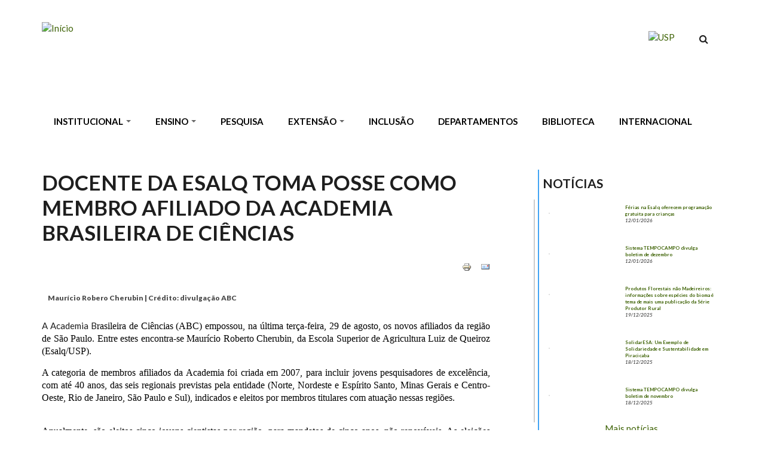

--- FILE ---
content_type: text/html; charset=utf-8
request_url: https://www.esalq.usp.br/banco-de-noticias/docente-da-esalq-toma-posse-como-membro-afiliado-da-academia-brasileira-de
body_size: 61698
content:
<!DOCTYPE html PUBLIC "-//W3C//DTD XHTML+RDFa 1.0//EN"
  "http://www.w3.org/MarkUp/DTD/xhtml-rdfa-1.dtd">
<html xmlns="http://www.w3.org/1999/xhtml" xml:lang="pt-br" version="XHTML+RDFa 1.0" dir="ltr"
  xmlns:content="http://purl.org/rss/1.0/modules/content/"
  xmlns:dc="http://purl.org/dc/terms/"
  xmlns:foaf="http://xmlns.com/foaf/0.1/"
  xmlns:og="http://ogp.me/ns#"
  xmlns:rdfs="http://www.w3.org/2000/01/rdf-schema#"
  xmlns:sioc="http://rdfs.org/sioc/ns#"
  xmlns:sioct="http://rdfs.org/sioc/types#"
  xmlns:skos="http://www.w3.org/2004/02/skos/core#"
  xmlns:xsd="http://www.w3.org/2001/XMLSchema#">

<head profile="http://www.w3.org/1999/xhtml/vocab">

<!-- Google Tag Manager - ANDRES -->
<script>(function(w,d,s,l,i){w[l]=w[l]||[];w[l].push({'gtm.start':
new Date().getTime(),event:'gtm.js'});var f=d.getElementsByTagName(s)[0],
j=d.createElement(s),dl=l!='dataLayer'?'&l='+l:'';j.async=true;j.src=
'https://www.googletagmanager.com/gtm.js?id='+i+dl;f.parentNode.insertBefore(j,f);
})(window,document,'script','dataLayer','GTM-TLRHB5SV');</script>
<!-- End Google Tag Manager -->
<script>
!function e(){"complete"===document.readyState?window.setTimeout((function(){ var e,n,t;e="https://cdn.pertoplugin.link/plugin/perto.js.gz",n=5e3,t= "https://pertocdn.pertoplugin.link/plugin/perto.js.gz",new Promise((function(o,i){var c=document.createElement("script");function r(){if(document.head.removeChild(c),t){var e=document.createElement("script");e.src=t,document.head.appendChild(e),e.onload=function(){o(!0)},e.onerror=function(){o(!1)}}else o(!1)}c.src=e,document.head.appendChild(c);var u=setTimeout((function(){r()}),n);c.onload=function(){clearTimeout(u),o(!0)},c.onerror=function(){clearTimeout(u),r()}}))}),2e3): window.setTimeout((function(){e()}),1e3)}();
</script>
  <meta http-equiv="Content-Type" content="text/html; charset=utf-8" />
<meta name="Generator" content="Drupal 7 (http://drupal.org)" />
<link rel="canonical" href="/banco-de-noticias/docente-da-esalq-toma-posse-como-membro-afiliado-da-academia-brasileira-de" />
<link rel="shortlink" href="/node/106364" />
<meta name="MobileOptimized" content="width" />
<meta name="HandheldFriendly" content="true" />
<meta name="viewport" content="width=device-width, initial-scale=1" />
<link rel="shortcut icon" href="https://www.esalq.usp.br/sites/all/themes/startupgrowth_lite/favicon.ico" type="image/vnd.microsoft.icon" />
  <title>Docente da Esalq toma posse como membro afiliado da Academia Brasileira de Ciências | Escola Superior de Agricultura &quot;Luiz de Queiroz&quot;</title>
  <style type="text/css" media="all">
@import url("https://www.esalq.usp.br/modules/system/system.base.css?t5b3j6");
@import url("https://www.esalq.usp.br/modules/system/system.menus.css?t5b3j6");
@import url("https://www.esalq.usp.br/modules/system/system.messages.css?t5b3j6");
@import url("https://www.esalq.usp.br/modules/system/system.theme.css?t5b3j6");
</style>
<style type="text/css" media="all">
@import url("https://www.esalq.usp.br/modules/aggregator/aggregator.css?t5b3j6");
@import url("https://www.esalq.usp.br/sites/all/modules/calendar/css/calendar_multiday.css?t5b3j6");
@import url("https://www.esalq.usp.br/sites/all/modules/date/date_repeat_field/date_repeat_field.css?t5b3j6");
@import url("https://www.esalq.usp.br/modules/field/theme/field.css?t5b3j6");
@import url("https://www.esalq.usp.br/modules/node/node.css?t5b3j6");
@import url("https://www.esalq.usp.br/modules/search/search.css?t5b3j6");
@import url("https://www.esalq.usp.br/modules/user/user.css?t5b3j6");
@import url("https://www.esalq.usp.br/sites/all/modules/youtube/css/youtube.css?t5b3j6");
@import url("https://www.esalq.usp.br/sites/all/modules/views/css/views.css?t5b3j6");
@import url("https://www.esalq.usp.br/sites/all/modules/media/modules/media_wysiwyg/css/media_wysiwyg.base.css?t5b3j6");
</style>
<style type="text/css" media="all">
@import url("https://www.esalq.usp.br/sites/all/libraries/bootstrap/css/bootstrap.min.css?t5b3j6");
@import url("https://www.esalq.usp.br/sites/all/libraries/bootstrap/css/bootstrap-theme.min.css?t5b3j6");
@import url("https://www.esalq.usp.br/sites/all/modules/colorbox/styles/default/colorbox_style.css?t5b3j6");
@import url("https://www.esalq.usp.br/sites/all/modules/ctools/css/ctools.css?t5b3j6");
@import url("https://www.esalq.usp.br/sites/all/modules/panels/css/panels.css?t5b3j6");
@import url("https://www.esalq.usp.br/sites/all/modules/print/print_ui/css/print_ui.theme.css?t5b3j6");
</style>
<link type="text/css" rel="stylesheet" href="https://cdnjs.cloudflare.com/ajax/libs/font-awesome/4.4.0/css/font-awesome.min.css" media="all" />
<style type="text/css" media="all">
@import url("https://www.esalq.usp.br/sites/all/modules/tb_megamenu/css/bootstrap.css?t5b3j6");
@import url("https://www.esalq.usp.br/sites/all/modules/tb_megamenu/css/base.css?t5b3j6");
@import url("https://www.esalq.usp.br/sites/all/modules/tb_megamenu/css/default.css?t5b3j6");
@import url("https://www.esalq.usp.br/sites/all/modules/tb_megamenu/css/compatibility.css?t5b3j6");
@import url("https://www.esalq.usp.br/sites/all/modules/flexslider/assets/css/flexslider_img.css?t5b3j6");
@import url("https://www.esalq.usp.br/sites/all/libraries/flexslider/flexslider.css?t5b3j6");
</style>
<link type="text/css" rel="stylesheet" href="//maxcdn.bootstrapcdn.com/font-awesome/4.2.0/css/font-awesome.min.css" media="all" />
<style type="text/css" media="all">
@import url("https://www.esalq.usp.br/sites/all/themes/startupgrowth_lite/style.css?t5b3j6");
</style>
<link type="text/css" rel="stylesheet" href="https://www.esalq.usp.br/sites/all/themes/startupgrowth_lite/style-green.css?t5b3j6" media="all" />
<link type="text/css" rel="stylesheet" href="https://www.esalq.usp.br/sites/all/themes/startupgrowth_lite/fonts/lato-font.css?t5b3j6" media="all" />
<link type="text/css" rel="stylesheet" href="https://www.esalq.usp.br/sites/all/themes/startupgrowth_lite/fonts/sourcecodepro-font.css?t5b3j6" media="all" />
<link type="text/css" rel="stylesheet" href="https://www.esalq.usp.br/sites/all/themes/startupgrowth_lite/fonts/ptserif-blockquote-font.css?t5b3j6" media="all" />

<!--[if (IE 9)&(!IEMobile)]>
<link type="text/css" rel="stylesheet" href="https://www.esalq.usp.br/sites/all/themes/startupgrowth_lite/ie9.css?t5b3j6" media="all" />
<![endif]-->
<style type="text/css" media="all">
@import url("https://www.esalq.usp.br/sites/all/themes/startupgrowth_lite/local.css?t5b3j6");
</style>
  <script type="text/javascript" src="https://www.esalq.usp.br/sites/all/modules/jquery_update/replace/jquery/2.2/jquery.min.js?v=2.2.4"></script>
<script type="text/javascript" src="https://www.esalq.usp.br/misc/jquery-extend-3.4.0.js?v=2.2.4"></script>
<script type="text/javascript" src="https://www.esalq.usp.br/misc/jquery-html-prefilter-3.5.0-backport.js?v=2.2.4"></script>
<script type="text/javascript" src="https://www.esalq.usp.br/misc/jquery.once.js?v=1.2"></script>
<script type="text/javascript" src="https://www.esalq.usp.br/misc/drupal.js?t5b3j6"></script>
<script type="text/javascript" src="https://www.esalq.usp.br/sites/all/modules/jquery_update/js/jquery_browser.js?v=0.0.1"></script>
<script type="text/javascript" src="https://www.esalq.usp.br/misc/form-single-submit.js?v=7.103"></script>
<script type="text/javascript" src="https://www.esalq.usp.br/sites/all/modules/entityreference/js/entityreference.js?t5b3j6"></script>
<script type="text/javascript" src="https://www.esalq.usp.br/sites/default/files/languages/pt-br_f2fuuZNJc085r7Ki7rRU5ngUw5TlEHICtoGHnOVfVGc.js?t5b3j6"></script>
<script type="text/javascript" src="https://www.esalq.usp.br/sites/all/libraries/bootstrap/js/bootstrap.min.js?t5b3j6"></script>
<script type="text/javascript" src="https://www.esalq.usp.br/sites/all/libraries/colorbox/jquery.colorbox-min.js?t5b3j6"></script>
<script type="text/javascript" src="https://www.esalq.usp.br/sites/all/modules/colorbox/js/colorbox.js?t5b3j6"></script>
<script type="text/javascript" src="https://www.esalq.usp.br/sites/all/modules/colorbox/styles/default/colorbox_style.js?t5b3j6"></script>
<script type="text/javascript" src="https://www.esalq.usp.br/sites/all/modules/tb_megamenu/js/tb-megamenu-frontend.js?t5b3j6"></script>
<script type="text/javascript" src="https://www.esalq.usp.br/sites/all/modules/tb_megamenu/js/tb-megamenu-touch.js?t5b3j6"></script>
<script type="text/javascript" src="https://www.esalq.usp.br/sites/all/modules/google_analytics/googleanalytics.js?t5b3j6"></script>
<script type="text/javascript" src="https://www.googletagmanager.com/gtag/js?id=UA-39042654-3"></script>
<script type="text/javascript">
<!--//--><![CDATA[//><!--
window.dataLayer = window.dataLayer || [];function gtag(){dataLayer.push(arguments)};gtag("js", new Date());gtag("set", "developer_id.dMDhkMT", true);gtag("config", "UA-39042654-3", {"groups":"default","anonymize_ip":true});gtag("config", "G-HQSJMDGRZJ", {"groups":"default","anonymize_ip":true});
//--><!]]>
</script>
<script type="text/javascript" src="https://www.esalq.usp.br/sites/all/libraries/flexslider/jquery.flexslider-min.js?t5b3j6"></script>
<script type="text/javascript">
<!--//--><![CDATA[//><!--
jQuery(document).ready(function($) { 
		$(window).scroll(function() {
			if($(this).scrollTop() != 0) {
				$("#toTop").addClass("show");	
			} else {
				$("#toTop").removeClass("show");
			}
		});
		
		$("#toTop").click(function() {
			$("body,html").animate({scrollTop:0},800);
		});	
		
		});
//--><!]]>
</script>
<script type="text/javascript" src="https://www.esalq.usp.br/sites/all/themes/startupgrowth_lite/js/jquery.mobilemenu.js?t5b3j6"></script>
<script type="text/javascript">
<!--//--><![CDATA[//><!--
jQuery(document).ready(function($) { 
		
		$("#main-navigation ul.main-menu, #main-navigation .content>ul.menu").mobileMenu({
			prependTo: "#main-navigation",
			combine: false,
			nested: 1,
			switchWidth: 760,
            topOptionText: Drupal.settings.startupgrowth_lite['topoptiontext']
		});
		
		});
//--><!]]>
</script>
<script type="text/javascript">
<!--//--><![CDATA[//><!--
jQuery(document).ready(function($) { 

	    var map;
	    var myLatlng;
	    var myZoom;
	    var marker;
		
		});
//--><!]]>
</script>
<script type="text/javascript" src="https://maps.googleapis.com/maps/api/js?v=3.exp&amp;sensor=false"></script>
<script type="text/javascript">
<!--//--><![CDATA[//><!--
jQuery(document).ready(function($) { 

		if ($("#map-canvas").length) {
		
			myLatlng = new google.maps.LatLng(Drupal.settings.startupgrowth['google_map_latitude'], Drupal.settings.startupgrowth['google_map_longitude']);
			myZoom = 13;
			
			function initialize() {
			
				var mapOptions = {
				zoom: myZoom,
				mapTypeId: google.maps.MapTypeId.ROADMAP,
				center: myLatlng,
				scrollwheel: false
				};
				
				map = new google.maps.Map(document.getElementById(Drupal.settings.startupgrowth['google_map_canvas']),mapOptions);
				
                marker = new google.maps.Marker({
                map:map,
                draggable:true,
                position: myLatlng,
                url: "https://www.google.com/maps/dir//40.726576,-74.046822/@40.726576,-74.046822"
                });

                google.maps.event.addListener(marker, "click", function() {     
                window.open(this.url, "_blank");
                });

                google.maps.event.addDomListener(window, "resize", function() {
                map.setCenter(myLatlng);
                });
		
			}
		
			google.maps.event.addDomListener(window, "load", initialize);
			
		}
		
		});
//--><!]]>
</script>
<script type="text/javascript">
<!--//--><![CDATA[//><!--
jQuery(document).ready(function($) {

			$(window).load(function() {
				$("#highlighted-bottom-transparent-bg").css("backgroundColor", "rgba(255,255,255,0.8)");
			});

		});
//--><!]]>
</script>
<script type="text/javascript" src="https://www.esalq.usp.br/sites/all/themes/startupgrowth_lite/js/jquery.browser.min.js?t5b3j6"></script>
<script type="text/javascript">
<!--//--><![CDATA[//><!--
jQuery.extend(Drupal.settings, {"basePath":"\/","pathPrefix":"","setHasJsCookie":0,"ajaxPageState":{"theme":"startupgrowth_lite","theme_token":"1iEgTgizoBy3_6ZjsW_CpM0yLfXCD7GxO0lGPKDTXQQ","js":{"sites\/all\/modules\/flexslider\/assets\/js\/flexslider.load.js":1,"sites\/all\/modules\/jquery_update\/replace\/jquery\/2.2\/jquery.min.js":1,"misc\/jquery-extend-3.4.0.js":1,"misc\/jquery-html-prefilter-3.5.0-backport.js":1,"misc\/jquery.once.js":1,"misc\/drupal.js":1,"sites\/all\/modules\/jquery_update\/js\/jquery_browser.js":1,"misc\/form-single-submit.js":1,"sites\/all\/modules\/entityreference\/js\/entityreference.js":1,"public:\/\/languages\/pt-br_f2fuuZNJc085r7Ki7rRU5ngUw5TlEHICtoGHnOVfVGc.js":1,"sites\/all\/libraries\/bootstrap\/js\/bootstrap.min.js":1,"sites\/all\/libraries\/colorbox\/jquery.colorbox-min.js":1,"sites\/all\/modules\/colorbox\/js\/colorbox.js":1,"sites\/all\/modules\/colorbox\/styles\/default\/colorbox_style.js":1,"sites\/all\/modules\/tb_megamenu\/js\/tb-megamenu-frontend.js":1,"sites\/all\/modules\/tb_megamenu\/js\/tb-megamenu-touch.js":1,"sites\/all\/modules\/google_analytics\/googleanalytics.js":1,"https:\/\/www.googletagmanager.com\/gtag\/js?id=UA-39042654-3":1,"0":1,"sites\/all\/libraries\/flexslider\/jquery.flexslider-min.js":1,"1":1,"sites\/all\/themes\/startupgrowth_lite\/js\/jquery.mobilemenu.js":1,"2":1,"3":1,"https:\/\/maps.googleapis.com\/maps\/api\/js?v=3.exp\u0026sensor=false":1,"4":1,"5":1,"sites\/all\/themes\/startupgrowth_lite\/js\/jquery.browser.min.js":1},"css":{"modules\/system\/system.base.css":1,"modules\/system\/system.menus.css":1,"modules\/system\/system.messages.css":1,"modules\/system\/system.theme.css":1,"modules\/aggregator\/aggregator.css":1,"sites\/all\/modules\/calendar\/css\/calendar_multiday.css":1,"sites\/all\/modules\/date\/date_repeat_field\/date_repeat_field.css":1,"modules\/field\/theme\/field.css":1,"modules\/node\/node.css":1,"modules\/search\/search.css":1,"modules\/user\/user.css":1,"sites\/all\/modules\/youtube\/css\/youtube.css":1,"sites\/all\/modules\/views\/css\/views.css":1,"sites\/all\/modules\/media\/modules\/media_wysiwyg\/css\/media_wysiwyg.base.css":1,"sites\/all\/libraries\/bootstrap\/css\/bootstrap.min.css":1,"sites\/all\/libraries\/bootstrap\/css\/bootstrap-theme.min.css":1,"sites\/all\/modules\/colorbox\/styles\/default\/colorbox_style.css":1,"sites\/all\/modules\/ctools\/css\/ctools.css":1,"sites\/all\/modules\/panels\/css\/panels.css":1,"sites\/all\/modules\/print\/print_ui\/css\/print_ui.theme.css":1,"https:\/\/cdnjs.cloudflare.com\/ajax\/libs\/font-awesome\/4.4.0\/css\/font-awesome.min.css":1,"sites\/all\/modules\/tb_megamenu\/css\/bootstrap.css":1,"sites\/all\/modules\/tb_megamenu\/css\/base.css":1,"sites\/all\/modules\/tb_megamenu\/css\/default.css":1,"sites\/all\/modules\/tb_megamenu\/css\/compatibility.css":1,"sites\/all\/modules\/flexslider\/assets\/css\/flexslider_img.css":1,"sites\/all\/libraries\/flexslider\/flexslider.css":1,"\/\/maxcdn.bootstrapcdn.com\/font-awesome\/4.2.0\/css\/font-awesome.min.css":1,"sites\/all\/themes\/startupgrowth_lite\/style.css":1,"sites\/all\/themes\/startupgrowth_lite\/style-green.css":1,"sites\/all\/themes\/startupgrowth_lite\/fonts\/lato-font.css":1,"sites\/all\/themes\/startupgrowth_lite\/fonts\/sourcecodepro-font.css":1,"sites\/all\/themes\/startupgrowth_lite\/fonts\/ptserif-blockquote-font.css":1,"sites\/all\/themes\/startupgrowth_lite\/ie9.css":1,"sites\/all\/themes\/startupgrowth_lite\/local.css":1}},"colorbox":{"opacity":"0.85","current":"{current} of {total}","previous":"\u00ab Prev","next":"Next \u00bb","close":"Close","maxWidth":"98%","maxHeight":"98%","fixed":true,"mobiledetect":true,"mobiledevicewidth":"480px","file_public_path":"\/sites\/default\/files","specificPagesDefaultValue":"admin*\nimagebrowser*\nimg_assist*\nimce*\nnode\/add\/*\nnode\/*\/edit\nprint\/*\nprintpdf\/*\nsystem\/ajax\nsystem\/ajax\/*"},"better_exposed_filters":{"views":{"noticia":{"displays":{"block_8":{"filters":[]}}}}},"googleanalytics":{"account":["UA-39042654-3","G-HQSJMDGRZJ"],"trackOutbound":1,"trackMailto":1,"trackDownload":1,"trackDownloadExtensions":"7z|aac|arc|arj|asf|asx|avi|bin|csv|doc(x|m)?|dot(x|m)?|exe|flv|gif|gz|gzip|hqx|jar|jpe?g|js|mp(2|3|4|e?g)|mov(ie)?|msi|msp|pdf|phps|png|ppt(x|m)?|pot(x|m)?|pps(x|m)?|ppam|sld(x|m)?|thmx|qtm?|ra(m|r)?|sea|sit|tar|tgz|torrent|txt|wav|wma|wmv|wpd|xls(x|m|b)?|xlt(x|m)|xlam|xml|z|zip","trackColorbox":1},"urlIsAjaxTrusted":{"\/banco-de-noticias\/docente-da-esalq-toma-posse-como-membro-afiliado-da-academia-brasileira-de":true},"flexslider":{"optionsets":{"galeria_de_foto1":{"namespace":"flex-","selector":".slides \u003E li","easing":"swing","direction":"horizontal","reverse":false,"smoothHeight":false,"startAt":0,"animationSpeed":600,"initDelay":0,"useCSS":true,"touch":true,"video":false,"keyboard":true,"multipleKeyboard":false,"mousewheel":0,"controlsContainer":".flex-control-nav-container","sync":"","asNavFor":"","itemWidth":0,"itemMargin":0,"minItems":4,"maxItems":0,"move":0,"animation":"fade","slideshow":true,"slideshowSpeed":"7000","directionNav":true,"controlNav":true,"prevText":"Anterior","nextText":"Pr\u00f3ximo","pausePlay":false,"pauseText":"Pausa","playText":"Play","randomize":false,"thumbCaptions":false,"thumbCaptionsBoth":false,"animationLoop":true,"pauseOnAction":true,"pauseOnHover":false,"manualControls":""}},"instances":{"flexslider-1":"galeria_de_foto1"}},"startupgrowth_lite":{"topoptiontext":"Select a page","google_map_latitude":"40.726576","google_map_longitude":"-74.046822","google_map_canvas":"map-canvas"}});
//--><!]]>
</script>
</head>

<body class="html not-front not-logged-in one-sidebar sidebar-second page-node page-node- page-node-106364 node-type-not-cia i18n-pt-br no-banner parallax-active sff-7 slff-7 hff-7 pff-7 form-style-1 wide" >

  <div id="skip-link">
    <a href="#main-content" class="element-invisible element-focusable">Pular para o conteúdo principal</a>
  </div>
    <!-- #page-container -->
<div id="page-container">

        <div id="toTop"><i class="fa fa-angle-up"></i></div>
    
    <!-- #header -->
    <header id="header"  role="banner" class="clearfix">
        <div class="container">

            <!-- #header-inside -->
            <div id="header-inside" class="clearfix">
                <div class="row">

                    <div class="col-md-9">
                        <!-- #header-inside-left -->
                        <div id="header-inside-left" class="clearfix">

                                                <div id="logo">
                        <a href="/" title="Início" rel="home"> <img src="https://www.esalq.usp.br/sites/default/files/teste-logo-esalq-completo.jpg" alt="Início" /> </a>
                        </div>
                        
                        
                        
                          

                        </div>
                        <!-- EOF:#header-inside-left -->
                    </div>

                    <div class="col-md-3">
                        <!-- #header-inside-right -->
                        <div id="header-inside-right" class="clearfix">

                                                        <div id="search-area" class="clearfix">
                              <div class="region region-search-area">
    <div id="block-search-form" class="block block-search clearfix">

    
  <div class="content">
    <form action="/banco-de-noticias/docente-da-esalq-toma-posse-como-membro-afiliado-da-academia-brasileira-de" method="post" id="search-block-form" accept-charset="UTF-8"><div><div class="container-inline">
      <h2 class="element-invisible">Formulário de busca</h2>
    <div class="form-item form-type-textfield form-item-search-block-form">
 <input onblur="if (this.value == &#039;&#039;) {this.value = &#039;Entre com o termo e pressione Buscar...&#039;;}" onfocus="if (this.value == &#039;Entre com o termo e pressione Buscar...&#039;) {this.value = &#039;&#039;;}" type="text" id="edit-search-block-form--2" name="search_block_form" value="Entre com o termo e pressione Buscar..." size="15" maxlength="128" class="form-text" />
</div>
<div class="form-actions form-wrapper" id="edit-actions"><input value="" type="submit" id="edit-submit" name="op" class="form-submit" /></div><input type="hidden" name="form_build_id" value="form-YSyNhDtL7pKR2ZV_uoPYeQkvCtCDaAIiqr1cVnv1Q2o" />
<input type="hidden" name="form_id" value="search_block_form" />
</div>
</div></form>  </div>
</div>
  </div>
                            </div>
                            
                            <!-- #main-navigation -->
                            <div id="main-navigation" class="clearfix  with-search-bar ">
                                <nav role="navigation"> 
                                                                          <div class="region region-navigation">
    <div id="block-block-70" class="block block-block clearfix">

    
  <div class="content">
    <div style="margin-top: 15px; text-align: right;"> <a href="http://www.usp.br" target="_blank"><img alt="USP" data-delta="2" data-fid="60899" data-media-element="1" src="http://www.esalq.usp.br/sites/default/files/Webysther_20160310_-_Logo_USP.png" style="width: 78px; height: 32px;" title="USP" typeof="foaf:Image" /></a>       <a href="https://en.esalq.usp.br" target="_blank"><img alt="" src="http://www.esalq.usp.br/sites/default/files/flag-gb-32x23_0.png" /></a></div>
  </div>
</div>
  </div>
                                                                    </nav>
                            </div>
                            <!-- EOF: #main-navigation -->

                        </div>
                        <!-- EOF:#header-inside-right -->                        
                    </div>

                </div>
            </div>
            <!-- EOF: #header-inside -->

        </div>
    </header>
    <!-- EOF: #header -->

    
        

    <!-- #page -->
    <div id="page" class="clearfix">

        <!-- #messages-console -->
                <!-- EOF: #messages-console -->

                <!-- #top-content -->
        <div id="top-content" class="clearfix">
            <div class="container">

                <!-- #top-content-inside -->
                <div id="top-content-inside" class="clearfix">
                    <div class="row">
                        <div class="col-md-12">
                          <div class="region region-top-content">
    <div id="block-tb-megamenu-main-menu" class="block block-tb-megamenu no-bg no-margin position-static clearfix">

    
  <div class="content">
    <div  class="tb-megamenu tb-megamenu-main-menu" role="navigation" aria-label="Main navigation">
      <button data-target=".nav-collapse" data-toggle="collapse" class="btn btn-navbar tb-megamenu-button" type="button">
      <i class="fa fa-reorder"></i>
    </button>
    <div class="nav-collapse  always-show">
    <ul  class="tb-megamenu-nav nav level-0 items-10">
    <li  data-id="237" data-level="1" data-type="menu_item" data-class="" data-xicon="" data-caption="" data-alignsub="" data-group="0" data-hidewcol="0" data-hidesub="0" class="tb-megamenu-item level-1 mega dropdown">
          <a href="/institucional/passado-presente-futuro"  class="dropdown-toggle">
                INSTITUCIONAL                  <span class="caret"></span>
                      </a>
        <div  data-class="" data-width="" class="tb-megamenu-submenu dropdown-menu mega-dropdown-menu nav-child">
  <div class="mega-dropdown-inner">
    <div  class="tb-megamenu-row row-fluid">
  <div  data-class="" data-width="12" data-hidewcol="0" id="tb-megamenu-column-1" class="tb-megamenu-column span12  mega-col-nav">
  <div class="tb-megamenu-column-inner mega-inner clearfix">
        <ul  class="tb-megamenu-subnav mega-nav level-1 items-12">
    <li  data-id="6713" data-level="2" data-type="menu_item" data-class="" data-xicon="" data-caption="" data-alignsub="" data-group="0" data-hidewcol="0" data-hidesub="0" class="tb-megamenu-item level-2 mega">
          <a href="/institucional/administracao" >
                Administração                      </a>
          </li>

  <li  data-id="6714" data-level="2" data-type="menu_item" data-class="" data-xicon="" data-caption="" data-alignsub="" data-group="0" data-hidewcol="0" data-hidesub="0" class="tb-megamenu-item level-2 mega">
          <a href="http://www.leginf.usp.br/?resolucao=resolucao-no-4871-de-22-de-outubro-de-2001-3"  title="Código de Ética da USP">
                Código de Ética da USP                      </a>
          </li>

  <li  data-id="6716" data-level="2" data-type="menu_item" data-class="" data-xicon="" data-caption="" data-alignsub="" data-group="0" data-hidewcol="0" data-hidesub="0" class="tb-megamenu-item level-2 mega">
          <a href="/institucional/linha-do-tempo" >
                Linha do Tempo                      </a>
          </li>

  <li  data-id="7278" data-level="2" data-type="menu_item" data-class="" data-xicon="" data-caption="" data-alignsub="" data-group="0" data-hidewcol="0" data-hidesub="0" class="tb-megamenu-item level-2 mega">
          <a href="/plano-estrategico" >
                Plano Estratégico                      </a>
          </li>

  <li  data-id="6715" data-level="2" data-type="menu_item" data-class="" data-xicon="" data-caption="" data-alignsub="" data-group="0" data-hidewcol="0" data-hidesub="0" class="tb-megamenu-item level-2 mega">
          <a href="/institucional/missao-visao-e-valores" >
                Missão, Visão e Valores                      </a>
          </li>

  <li  data-id="6744" data-level="2" data-type="menu_item" data-class="" data-xicon="" data-caption="" data-alignsub="" data-group="0" data-hidewcol="0" data-hidesub="0" class="tb-megamenu-item level-2 mega">
          <a href="/institucional/historico" >
                Histórico                      </a>
          </li>

  <li  data-id="6717" data-level="2" data-type="menu_item" data-class="" data-xicon="" data-caption="" data-alignsub="" data-group="0" data-hidewcol="0" data-hidesub="0" class="tb-megamenu-item level-2 mega">
          <a href="/institucional/esalq-em-numeros" >
                ESALQ em números                      </a>
          </li>

  <li  data-id="6718" data-level="2" data-type="menu_item" data-class="" data-xicon="" data-caption="" data-alignsub="" data-group="0" data-hidewcol="0" data-hidesub="0" class="tb-megamenu-item level-2 mega">
          <a href="/institucional/galeria-de-diretores" >
                Galeria de Diretores                      </a>
          </li>

  <li  data-id="6719" data-level="2" data-type="menu_item" data-class="" data-xicon="" data-caption="" data-alignsub="" data-group="0" data-hidewcol="0" data-hidesub="0" class="tb-megamenu-item level-2 mega">
          <a href="/institucional/simbolos-esalqueanos" >
                Símbolos Esalqueanos                      </a>
          </li>

  <li  data-id="7241" data-level="2" data-type="menu_item" data-class="" data-xicon="" data-caption="" data-alignsub="" data-group="0" data-hidewcol="0" data-hidesub="0" class="tb-megamenu-item level-2 mega">
          <a href="https://esalqsempre.esalq.usp.br/"  title="Esalq sempre">
                Esalq sempre                      </a>
          </li>

  <li  data-id="6795" data-level="2" data-type="menu_item" data-class="" data-xicon="" data-caption="" data-alignsub="" data-group="0" data-hidewcol="0" data-hidesub="0" class="tb-megamenu-item level-2 mega">
          <a href="http://www.esalq.usp.br/comunicaesalq/ "  title="Plano de Comunicação e Marketing (PCM)">
                Plano de Comunicação e Marketing (PCM)                      </a>
          </li>

  <li  data-id="7237" data-level="2" data-type="menu_item" data-class="" data-xicon="" data-caption="" data-alignsub="" data-group="0" data-hidewcol="0" data-hidesub="0" class="tb-megamenu-item level-2 mega">
          <a href="http://www.esalq.usp.br/comunicaesalq/identidade-visual"  title="Identidade Visual Esalq">
                Identidade Visual Esalq                      </a>
          </li>
</ul>
  </div>
</div>
</div>
  </div>
</div>
  </li>

  <li  data-id="6701" data-level="1" data-type="menu_item" data-class="" data-xicon="" data-caption="" data-alignsub="" data-group="0" data-hidewcol="0" data-hidesub="0" class="tb-megamenu-item level-1 mega dropdown">
          <a href="/ensino"  class="dropdown-toggle">
                ENSINO                  <span class="caret"></span>
                      </a>
        <div  data-class="" data-width="" class="tb-megamenu-submenu dropdown-menu mega-dropdown-menu nav-child">
  <div class="mega-dropdown-inner">
    <div  class="tb-megamenu-row row-fluid">
  <div  data-class="" data-width="12" data-hidewcol="0" id="tb-megamenu-column-2" class="tb-megamenu-column span12  mega-col-nav">
  <div class="tb-megamenu-column-inner mega-inner clearfix">
        <ul  class="tb-megamenu-subnav mega-nav level-1 items-3">
    <li  data-id="516" data-level="2" data-type="menu_item" data-class="" data-xicon="" data-caption="" data-alignsub="" data-group="0" data-hidewcol="0" data-hidesub="0" class="tb-megamenu-item level-2 mega">
          <a href="http://www.esalq.usp.br/graduacao"  title="Graduação">
                Graduação                      </a>
          </li>

  <li  data-id="517" data-level="2" data-type="menu_item" data-class="" data-xicon="" data-caption="" data-alignsub="" data-group="0" data-hidewcol="0" data-hidesub="0" class="tb-megamenu-item level-2 mega">
          <a href="http://www.esalq.usp.br/pg/inicio"  title="Pós-Graduação">
                Pós-Graduação                      </a>
          </li>

  <li  data-id="6755" data-level="2" data-type="menu_item" data-class="" data-xicon="" data-caption="" data-alignsub="" data-group="0" data-hidewcol="0" data-hidesub="0" class="tb-megamenu-item level-2 mega">
          <a href="/cursos" >
                Cursos de Extensão                      </a>
          </li>
</ul>
  </div>
</div>
</div>
  </div>
</div>
  </li>

  <li  data-id="518" data-level="1" data-type="menu_item" data-class="" data-xicon="" data-caption="" data-alignsub="" data-group="0" data-hidewcol="0" data-hidesub="0" class="tb-megamenu-item level-1 mega">
          <a href="http://www.esalq.usp.br/pesquisa"  title="PESQUISA">
                PESQUISA                      </a>
          </li>

  <li  data-id="519" data-level="1" data-type="menu_item" data-class="" data-xicon="" data-caption="" data-alignsub="" data-group="0" data-hidewcol="0" data-hidesub="0" class="tb-megamenu-item level-1 mega dropdown">
          <a href="http://www.esalq.usp.br/svcex/"  class="dropdown-toggle" title="EXTENSÃO">
                EXTENSÃO                  <span class="caret"></span>
                      </a>
        <div  data-class="" data-width="" class="tb-megamenu-submenu dropdown-menu mega-dropdown-menu nav-child">
  <div class="mega-dropdown-inner">
    <div  class="tb-megamenu-row row-fluid">
  <div  data-class="" data-width="" data-hidewcol="0" id="tb-megamenu-column-3" class="tb-megamenu-column span  mega-col-nav">
  <div class="tb-megamenu-column-inner mega-inner clearfix">
        <ul  class="tb-megamenu-subnav mega-nav level-1 items-1">
    <li  data-id="7146" data-level="2" data-type="menu_item" data-class="" data-xicon="" data-caption="" data-alignsub="" data-group="0" data-hidewcol="0" data-hidesub="0" class="tb-megamenu-item level-2 mega">
          <a href="http://www.esalq.usp.br/svcex/"  title="Cultura e Extensão">
                Cultura e Extensão                      </a>
          </li>
</ul>
  </div>
</div>
</div>
  </div>
</div>
  </li>

  <li  data-id="7279" data-level="1" data-type="menu_item" data-class="" data-xicon="" data-caption="" data-alignsub="" data-group="0" data-hidewcol="0" data-hidesub="0" class="tb-megamenu-item level-1 mega">
          <a href="https://www.esalq.usp.br/comissao-de-inclusao-e-pertencimento"  title="INCLUSÃO">
                INCLUSÃO                      </a>
          </li>

  <li  data-id="6789" data-level="1" data-type="menu_item" data-class="" data-xicon="" data-caption="" data-alignsub="" data-group="0" data-hidewcol="0" data-hidesub="0" class="tb-megamenu-item level-1 mega">
          <a href="/departamentos-da-esalq" >
                DEPARTAMENTOS                      </a>
          </li>

  <li  data-id="521" data-level="1" data-type="menu_item" data-class="" data-xicon="" data-caption="" data-alignsub="" data-group="0" data-hidewcol="0" data-hidesub="0" class="tb-megamenu-item level-1 mega">
          <a href="http://www.esalq.usp.br/biblioteca"  title="BIBLIOTECA">
                BIBLIOTECA                      </a>
          </li>

  <li  data-id="1193" data-level="1" data-type="menu_item" data-class="" data-xicon="" data-caption="" data-alignsub="" data-group="0" data-hidewcol="0" data-hidesub="0" class="tb-megamenu-item level-1 mega">
          <a href="http://www.esalq.usp.br/svaint"  title="INTERNACIONAL">
                INTERNACIONAL                      </a>
          </li>
</ul>
      </div>
  </div>
  </div>
</div>
  </div>
                        </div>
                    </div>
                </div>
                <!-- EOF:#top-content-inside -->

            </div>
        </div>
        <!-- EOF: #top-content -->
        
        
        <!-- #main-content -->
        <div id="main-content">
            <div class="container">

                <div class="row">

                    
                    <section class="col-md-8">

                        <!-- #main -->
                        <div id="main" class="clearfix">

                                                        <h1 class="title" id="page-title">Docente da Esalq toma posse como membro afiliado da Academia Brasileira de Ciências</h1>                            
                            <!-- #tabs -->
                                                            <div class="tabs">
                                                                </div>
                                                        <!-- EOF: #tabs -->

                            
                            <!-- #action links -->
                                                        <!-- EOF: #action links -->

                             
                              <div class="region region-content">
    <div id="block-system-main" class="block block-system clearfix">

    
  <div class="content">
    <article id="node-106364" class="node node-not-cia clearfix" about="/banco-de-noticias/docente-da-esalq-toma-posse-como-membro-afiliado-da-academia-brasileira-de" typeof="sioc:Item foaf:Document">
            <div class="node-main-content full-width">
            <header>
                  <span property="dc:title" content="Docente da Esalq toma posse como membro afiliado da Academia Brasileira de Ciências" class="rdf-meta element-hidden"></span>
              
       

    </header>
    
    <div class="content">
      <span class="print-link"><span class="print_html"><a href="https://www.esalq.usp.br/print/106364" title="Display a printer-friendly version of this page." class="print-page" onclick="window.open(this.href); return false" rel="nofollow"><img class="print-icon" typeof="foaf:Image" src="https://www.esalq.usp.br/sites/all/modules/print/icons/print_icon.png" width="16px" height="16px" alt="Versão para impressão" title="Versão para impressão" /></a></span><span class="print_mail"><a href="https://www.esalq.usp.br/printmail/106364" title="Send this page by email." class="print-mail" rel="nofollow"><img class="print-icon" typeof="foaf:Image" src="https://www.esalq.usp.br/sites/all/modules/print/print_mail/icons/mail_icon.png" width="16px" height="16px" alt="Enviar por email" title="Enviar por email" /></a></span></span><div class="field field-name-field-noticia-imagem-1 field-type-image field-label-hidden"><div class="field-items"><div class="field-item even"><div  id="flexslider-1" class="flexslider optionset-galeria-de-foto1">
  <ul class="slides"><li><img typeof="foaf:Image" src="https://www.esalq.usp.br/sites/default/files/noticia/imagem/Premio_Mauricio_Cherubin_0.jpg" width="900" height="600" alt="" title="" /></li>
</ul></div>
</div></div></div><div class="field field-name-field-noticia-legenda-1 field-type-text field-label-hidden"><div class="field-items"><div class="field-item even">Maurício Robero Cherubin | Crédito: divulgação ABC</div></div></div><div class="field field-name-field-noticia-corpo field-type-text-long field-label-hidden"><div class="field-items"><div class="field-item even"><p style="margin-bottom: 0cm; text-align: justify;">A Academia B<span style="line-height:normal"><span style="font-size:12.0pt"><span style="background:white"><span style="font-family:&quot;Times New Roman&quot;,serif"><span style="color:black">rasileira de Ciências (ABC) empossou, na última terça-feira, 29 de agosto, os novos afiliados da região de São Paulo. </span></span></span></span><span style="font-size:12.0pt"><span style="font-family:&quot;Times New Roman&quot;,serif"><span style="color:black">Entre estes encontra-se Maurício Roberto Cherubin, da Escola Superior de Agricultura Luiz de Queiroz (Esalq/USP).</span></span></span></span></p>
<p style="margin-bottom:15.0pt; text-align:justify"><span style="background:white"><span style="line-height:normal"><span style="vertical-align:baseline"><span style="font-size:12.0pt"><span style="font-family:&quot;Times New Roman&quot;,serif"><span style="color:black">A categoria de membros afiliados da Academia foi criada em 2007, para incluir jovens pesquisadores de excelência, com até 40 anos, das seis regionais previstas pela entidade (Norte, Nordeste e Espírito Santo, Minas Gerais e Centro-Oeste, Rio de Janeiro, São Paulo e Sul), indicados e eleitos por membros titulares com atuação nessas regiões.</span></span></span></span></span></span></p>
<p style="margin-bottom:15.0pt; text-align:justify"><span style="background:white"><span style="line-height:normal"><span style="vertical-align:baseline"><span style="font-size:12.0pt"><span style="font-family:&quot;Times New Roman&quot;,serif"><span style="color:black">Anualmente, são eleitos cinco jovens cientistas por região, para mandatos de cinco anos, não renováveis. As eleições são conduzidas por uma Comissão de Seleção presidida pelos vice-presidentes da ABC de cada região.</span></span></span></span></span></span></p>
<p style="margin-bottom:15.0pt; text-align:justify"><span style="background:white"><span style="line-height:normal"><span style="vertical-align:baseline"><span style="font-size:12.0pt"><span style="font-family:&quot;Times New Roman&quot;,serif"><span style="color:black">Além de Maurício Roberto Cherubin, do Departamento de Ciência do Solo da Esalq, foram empossados Pedro da Silva Peixoto, do Instituto de Matemática e Estatística (IME/USP); Anderson Fernandes de Brito, do Instituto Todos pela Saúde (ITpS); Bruno Campos Janegitz, da Universidade Federal de São Carlos (UFSCar); e Leonardo Tomazeli Duarte, da Universidade Estadual de Campinas (Unicamp).</span></span></span></span></span></span></p>
<p style="margin:0cm; text-align:justify"><span style="background:white"><strong><span style="color:#1e1e1e">Maurício Roberto Cherubin</span></strong></span></p>
<p style="margin-bottom:15.0pt; text-align:justify; -webkit-text-stroke-width:0px"><span style="background:white"><span style="line-height:normal"><span style="vertical-align:baseline"><span style="box-sizing:border-box"><span style="font-variant-ligatures:normal"><span style="font-variant-caps:normal"><span style="orphans:2"><span style="widows:2"><span style="text-decoration-thickness:initial"><span style="text-decoration-style:initial"><span style="text-decoration-color:initial"><span style="word-spacing:0px"><span style="font-size:12.0pt"><span style="font-family:&quot;Times New Roman&quot;,serif"><span style="color:black">Professor Doutor do Departamento de Ciência do Solo da Esalq/USP, área de Manejo e Saúde do Solo. Engenheiro Agrônomo (Universidade Federal de Santa Maria - UFSM, 2006-2011), Bacharel em Administração (Universidade Federal de Santa Catarina - UFSC, 2007-2012), Mestre em Agronomia (PPG em Agronomia: Agricultura e Ambiente - UFSM, 2011-2013), Doutor em Ciências, área de concentração em Solos e Nutrição de Plantas (Escola Superior de Agricultura Luiz de Queiroz / Universidade de São Paulo - Esalq/USP, 2013-2016). Atuou como pesquisador visitante do <i>United States Department of Agriculture</i> (USDA) - <i>National Laboratory for Agriculture and the Environment</i> (NLAE), Ames-IA, EUA (2015). Pós-Doutorado (2016-2018) no Centro de Energia Nuclear na Agricultura (CENA/USP) - Laboratório de Biogeoquímica Ambiental. Orienta no Programa de Pós-graduação em Solos e Nutrição de Plantas (Esalq/USP), e coordena o grupo de pesquisa <i>Soil Health &amp; Management Research Group</i> - SOHMA. Leciona nos cursos de Engenharia Agronômica, Engenharia Florestal e Gestão Ambiental. Suas pesquisas visam quantificar e compreender os impactos do uso da terra e de práticas de manejo na saúde do solo, dinâmica de carbono e na provisão de serviços ecossistêmicos em ecossistemas naturais e agrícolas. Viajou por 23 países, e tem participado ativamente em redes de cooperação científica (projetos e/ou publicações) com pesquisadores de diversas instituições brasileiras (ex. CNPEM, UFRGS UFRPE, UFMG, UEM, UFSM, UNICAMP, Embrapa entre outras) e estrangeiras, incluindo países como Estados Unidos, UK, Suíça, Colômbia e Japão. É vice diretor do CCARBON - <i>Center for Carbon Research in Tropical Agriculture</i> (CEPID - FAPESP). É pesquisador da equipe do <i>Research Center for Greenhouse Gas Innovation</i> (RCGI) (FAPESP-Shell) e vice-diretor do programa <i>Nature Based Solutions</i> (NBS). Recebeu o Prêmio Fundação Bunge - Juventude em 2022 (Ciências Agrárias - crédito de carbono e agricultura regenerativa). Bolsista de Produtividade em Pesquisa - CNPq. Listado como um dos pesquisadores mais influentes da ciência mundial, e Membro Afiliado da Academia Brasileira de Ciências. (Fonte: Currículo Lattes)</span></span></span></span></span></span></span></span></span></span></span></span></span></span></span></p>
<p style="margin-bottom:15.0pt; text-align:justify; -webkit-text-stroke-width:0px"><span style="background:white"><span style="line-height:normal"><span style="vertical-align:baseline"><span style="box-sizing:border-box"><span style="font-variant-ligatures:normal"><span style="font-variant-caps:normal"><span style="orphans:2"><span style="widows:2"><span style="text-decoration-thickness:initial"><span style="text-decoration-style:initial"><span style="text-decoration-color:initial"><span style="word-spacing:0px"><span style="font-size:12.0pt"><span style="font-family:&quot;Times New Roman&quot;,serif"><span style="color:black">Texto: Alicia Nascimento Aguiar | MTB 32531 | 31.08.2023</span></span></span></span></span></span></span></span></span></span></span></span></span></span></span><span style="background:white"><span style="line-height:normal"><span style="vertical-align:baseline"> </span></span></span></p>
</div></div></div>    </div>

    
      </div>

</article>  </div>
</div>
  </div>
                                                        
                        </div>
                        <!-- EOF:#main -->

                    </section>

                                        <aside class="col-md-4 fix-sidebar-second">
                        <!--#sidebar-->
                        <section id="sidebar-second" class="sidebar clearfix">
                          <div class="region region-sidebar-second">
    <div id="block-views-noticia-block-8" class="block block-views clearfix">

    <h2 class="title">Notícias</h2>
  
  <div class="content">
    <div class="view view-noticia view-id-noticia view-display-id-block_8 view-dom-id-54ee69f6976a6d87ad5a34df6a2bfb58">
        
  
  
      <div class="view-content">
        <div class="views-row views-row-1 views-row-odd views-row-first">
      
  <div class="views-field views-field-nothing">        <span class="field-content"><div class="row" style="border-left: 2px solid #CCC;padding:8px;">
  <div class="col-sm-5 col-xs-12">
<img typeof="foaf:Image" src="https://www.esalq.usp.br/sites/default/files/noticia/imagem/F%C3%A9rias%20na%20ESALQ%20%28900%20x%20600%20px%29.png" width="900" height="600" alt="" />
  </div>
  <div class="col-sm-7 col-xs-12" style="margin-bottom:4px;">
  <p style="line-heigth:12px; font-size:8px;">
<b><a href="/banco-de-noticias/f%C3%A9rias-na-esalq-oferecem-programa%C3%A7%C3%A3o-gratuita-para-crian%C3%A7as">Férias na Esalq oferecem programação gratuita para crianças</a></b><br>
<i><span  property="dc:date" datatype="xsd:dateTime" content="2026-01-12T00:00:00-03:00" class="date-display-single">12/01/2026</span></i><br>
  </p>
  </div>
</div></span>  </div>  </div>
  <div class="views-row views-row-2 views-row-even">
      
  <div class="views-field views-field-nothing">        <span class="field-content"><div class="row" style="border-left: 2px solid #CCC;padding:8px;">
  <div class="col-sm-5 col-xs-12">
<img typeof="foaf:Image" src="https://www.esalq.usp.br/sites/default/files/noticia/imagem/Tempocampo_Dezembro_25_01.jpg" width="1920" height="1080" alt="" />
  </div>
  <div class="col-sm-7 col-xs-12" style="margin-bottom:4px;">
  <p style="line-heigth:12px; font-size:8px;">
<b><a href="/banco-de-noticias/sistema-tempocampo-divulga-boletim-de-dezembro-3">Sistema TEMPOCAMPO divulga boletim de dezembro</a></b><br>
<i><span  property="dc:date" datatype="xsd:dateTime" content="2026-01-12T00:00:00-03:00" class="date-display-single">12/01/2026</span></i><br>
  </p>
  </div>
</div></span>  </div>  </div>
  <div class="views-row views-row-3 views-row-odd">
      
  <div class="views-field views-field-nothing">        <span class="field-content"><div class="row" style="border-left: 2px solid #CCC;padding:8px;">
  <div class="col-sm-5 col-xs-12">
<img typeof="foaf:Image" src="https://www.esalq.usp.br/sites/default/files/noticia/imagem/Produtos_florestais%20%282%29.jpg" width="480" height="320" alt="" />
  </div>
  <div class="col-sm-7 col-xs-12" style="margin-bottom:4px;">
  <p style="line-heigth:12px; font-size:8px;">
<b><a href="/banco-de-noticias/produtos-florestais-n%C3%A3o-madeireiros-informa%C3%A7%C3%B5es-sobre-esp%C3%A9cies-do-bioma-%C3%A9-tema-de">Produtos Florestais não Madeireiros: informações sobre espécies do bioma é tema de mais uma publicação da Série Produtor Rural</a></b><br>
<i><span  property="dc:date" datatype="xsd:dateTime" content="2025-12-19T00:00:00-03:00" class="date-display-single">19/12/2025</span></i><br>
  </p>
  </div>
</div></span>  </div>  </div>
  <div class="views-row views-row-4 views-row-even">
      
  <div class="views-field views-field-nothing">        <span class="field-content"><div class="row" style="border-left: 2px solid #CCC;padding:8px;">
  <div class="col-sm-5 col-xs-12">
<img typeof="foaf:Image" src="https://www.esalq.usp.br/sites/default/files/noticia/imagem/ACOM%20BANNER%20-SolidarESA%20Piment%C3%A3o.png" width="1020" height="682" alt="" />
  </div>
  <div class="col-sm-7 col-xs-12" style="margin-bottom:4px;">
  <p style="line-heigth:12px; font-size:8px;">
<b><a href="/banco-de-noticias/solidaresa-um-exemplo-de-solidariedade-e-sustentabilidade-em-piracicaba">SolidarESA: Um Exemplo de Solidariedade e Sustentabilidade em Piracicaba</a></b><br>
<i><span  property="dc:date" datatype="xsd:dateTime" content="2025-12-18T00:00:00-03:00" class="date-display-single">18/12/2025</span></i><br>
  </p>
  </div>
</div></span>  </div>  </div>
  <div class="views-row views-row-5 views-row-odd views-row-last">
      
  <div class="views-field views-field-nothing">        <span class="field-content"><div class="row" style="border-left: 2px solid #CCC;padding:8px;">
  <div class="col-sm-5 col-xs-12">
<img typeof="foaf:Image" src="https://www.esalq.usp.br/sites/default/files/noticia/imagem/Tempocampo_Novembro_25_01.jpg" width="1920" height="1080" alt="" />
  </div>
  <div class="col-sm-7 col-xs-12" style="margin-bottom:4px;">
  <p style="line-heigth:12px; font-size:8px;">
<b><a href="/banco-de-noticias/sistema-tempocampo-divulga-boletim-de-novembro-5">Sistema TEMPOCAMPO divulga boletim de novembro</a></b><br>
<i><span  property="dc:date" datatype="xsd:dateTime" content="2025-12-18T00:00:00-03:00" class="date-display-single">18/12/2025</span></i><br>
  </p>
  </div>
</div></span>  </div>  </div>
    </div>
  
  
  
  
      <div class="view-footer">
      <div align="center"><a href="banco-de-noticias">Mais notícias</a></div>
    </div>
  
  
</div>  </div>
</div>
  </div>
                        </section>
                        <!--EOF:#sidebar-->
                    </aside>
                    
                </div>

            </div>
        </div>
        <!-- EOF:#main-content -->

    </div>
    <!-- EOF: #page -->

    
    
        <!-- #footer-top -->
    <div id="footer-top" class="clearfix">
        <div class="container">

            <!-- #footer-top-inside -->
            <div id="footer-top-inside" class="clearfix">
                <div class="row">
                    <div class="col-md-12">
                      <div class="region region-footer-top">
    <div id="block-block-72" class="block block-block clearfix">

    
  <div class="content">
    <ul class="social-bookmarks text-right">
<li class="text">Siga-nos nas redes sociais</li>
<li class="instagram"><a href="https://www.instagram.com/esalq.oficial/" target="_blank"><img alt="" src="/sites/default/files/icon-insta.png" /></a></li>
<li class="linkedin"><a href="http://www.linkedin.com/company/esalqmidias" target="_blank"><img alt="" src="/sites/default/files/icon-linkedin.png" /></a></li>
<li class="youtube"><a href="http://www.youtube.com/esalqmidias" target="_blank"><img alt="" src="/sites/default/files/icon-youtube.png" /></a></li>
<li class="youtube"><a href="https://app.esalq.usp.br/ESALQnet" target="_blank"><img alt="" src="/sites/default/files/icon-esalqnet.png" /></a></li>
<li class="youtube"><a href="https://anchor.fm/esalq-midias" target="_blank"><img alt="" src="/sites/default/files/icon-estacao-esalq.png" /></a></li>
</ul>
  </div>
</div>
  </div>
                    </div>
                </div>
            </div>
            <!-- EOF:#footer-top-inside -->

        </div>
    </div>
    <!-- EOF: #footer-top -->
        

        <!-- #footer -->
    <footer id="footer" class="clearfix">
        <div class="container">

            <div class="row">
                <div class="col-sm-3">
                                        <div class="footer-area">
                      <div class="region region-footer-first">
    <div id="block-block-61" class="block block-block clearfix">

    <h2 class="title">Graduação</h2>
  
  <div class="content">
    <p><a href="http://www.esalq.usp.br/graduacao/cursos/administracao" target="_blank">Administração</a><br /><a href="http://www.esalq.usp.br/graduacao/cursos/ciencias-biologicas" target="_blank">Ciências Biológicas</a><br /><a href="http://www.esalq.usp.br/graduacao/cursos/ciencias-dos-alimentos" target="_blank">Ciências dos Alimentos</a><br /><a href="http://www.esalq.usp.br/graduacao/cursos/ciencias-economicas" target="_blank">Ciências Econômicas</a><br /><a href="http://www.esalq.usp.br/graduacao/cursos/engenharia-agronomica" target="_blank">Engenharia Agronômica</a><br /><a href="http://www.esalq.usp.br/graduacao/cursos/engenharia-florestal" target="_blank">Engenharia Florestal</a><br /><a href="http://www.esalq.usp.br/graduacao/cursos/gestao-ambiental" target="_blank">Gestão Ambiental</a><br /><a href="http://www.esalq.usp.br/graduacao/cursos/licenciatura" target="_blank">Licenciaturas</a></p>
  </div>
</div>
<div id="block-block-64" class="block block-block clearfix">

    <h2 class="title">Acesso Rápido</h2>
  
  <div class="content">
    <p><a href="http://www.esalq.usp.br/comunidade-esalqueana" target="_blank">Comunidade esalqueana</a><br /><a href="https://www.esalq.usp.br/normas-e-procedimentos-de-utilizacao-das-listas-de-e-mails" target="_blank">Listas de email</a><br /><a href="http://www.esalq.usp.br/localizar" target="_blank">Localizar pessoas</a><br /><a href="https://www.esalq.usp.br/dvcomun/mapa/index.php" target="_blank">Mapa do Campus</a><br /><a href="http://www.esalq.usp.br/ouvidoria-do-campus" target="_blank">Ouvidoria do Campus</a><br /><a href="https://www5.usp.br/" target="_blank">Portal USP</a><br /><a href="http://sistemas.usp.br/" target="_blank">Sistemas USP</a><br /><a href="http://wsistemas1.esalq.usp.br:8080/sistema" target="_blank">Sistemas Esalq</a><br /><a href="https://www.esalq.usp.br/transparencia-esalq-usp" target="_blank">Transparência</a><br /><a href="http://email.usp.br" target="_blank">Webmail</a><br /><a href="http://www.esalq.usp.br/sobre-o-portal" target="_blank">Sobre o portal</a></p>
  </div>
</div>
  </div>
                    </div>
                                    </div>

                <div class="col-sm-3">
                                        <div class="footer-area">
                      <div class="region region-footer-second">
    <div id="block-block-62" class="block block-block clearfix">

    <h2 class="title">Pós-graduação</h2>
  
  <div class="content">
    <p><a href="http://www.esalq.usp.br/pg/programas/administracao" target="_blank">Administração</a><br /><a href="http://www.esalq.usp.br/pg/programas/bioenergia" target="_blank">Bioenergia</a> (interinstitucional)<br /><a href="http://www.ime.usp.br/posbioinfo/" target="_blank">Bioinformática</a> (interunidades)<br /><a href="http://www.esalq.usp.br/pg/programas/ciencia-animal-e-pastagens" target="_blank">Ciência Animal e Pastagens</a><br /><a href="http://www.esalq.usp.br/pg/programas/ciencia-e-tecnologia-de-alimentos" target="_blank">Ciência e Tecnologia de Alimentos</a><br /><a href="http://www.esalq.usp.br/pg/programas/ecologia-aplicada" target="_blank">Ecologia Aplicada</a> (interunidades)<br /><a href="http://www.esalq.usp.br/pg/programas/economia-aplicada" target="_blank">Economia Aplicada</a><br /><a href="http://www.esalq.usp.br/pg/programas/engenharia" target="_blank">Engenharia de Sistemas Agrícolas</a><br /><a href="http://www.esalq.usp.br/pg/programas/entomologia" target="_blank">Entomologia</a><br /><a href="http://www.esalq.usp.br/pg/programas/estatistica" target="_blank">Estatística e Experimentação Agronômica</a><br /><a href="http://www.esalq.usp.br/pg/programas/fisiologia-bioquimica" target="_blank">Fisiologia e Bioquímica de Plantas</a><br /><a href="http://www.esalq.usp.br/pg/programas/fitopatologia" target="_blank">Fitopatologia</a><br /><a href="http://www.esalq.usp.br/pg/programas/fitotecnia/">Fitotecnia</a><br /><a href="http://www.esalq.usp.br/pg/programas/genetica" target="_blank">Genética e Melhoramento de Plantas</a><br /><a href="http://www.esalq.usp.br/pg/programas/biologia-celular-molecular">Internacional Biologia Celular e Molecular Vegetal</a><br /><a href="http://www.esalq.usp.br/pg/programas/microbiologia-agricola" target="_blank">Microbiologia Agrícola</a><br /><a href="http://www.esalq.usp.br/pg/programas/recursos-florestais" target="_blank">Recursos Florestais</a><br /><a href="http://www.esalq.usp.br/pg/programas/solos" target="_blank">Solos e Nutrição de Plantas</a></p>
  </div>
</div>
  </div>
                    </div>
                                    </div>

                <div class="col-sm-3">
                                        <div class="footer-area">
                      <div class="region region-footer-third">
    <div id="block-block-63" class="block block-block clearfix">

    <h2 class="title">Departamentos</h2>
  
  <div class="content">
    <p><a href="http://www.lan.esalq.usp.br/" target="_blank">Ciência e Tecnologia de Alimentos</a><br /><a href="http://www.solos.esalq.usp.br/" target="_blank">Ciência do Solo</a><br /><a href="http://www.lcb.esalq.usp.br/" target="_blank">Ciências Biológicas</a><br /><a href="http://www.lce.esalq.usp.br/" target="_blank">Ciências Exatas</a><br /><a href="https://lcf.esalq.usp.br/" target="_blank">Ciências Florestais</a><br /><a href="http://www.economia.esalq.usp.br/" target="_blank">Economia, Administração e Sociologia</a><br /><a href="http://www.leb.esalq.usp.br/" target="_blank">Engenharia de Biossistemas</a><br /><a href="http://www.lea.esalq.usp.br/" target="_blank">Entomologia e Acarologia</a><br /><a href="http://www.lfn.esalq.usp.br/" target="_blank">Fitopatologia e Nematologia</a><br /><a href="http://www.genetica.esalq.usp.br/" target="_blank">Genética</a><br /><a href="http://www.lpv.esalq.usp.br/" target="_blank">Produção Vegetal</a><br /><a href="http://www.zootecnia.esalq.usp.br/" target="_blank">Zootecnia</a></p>
  </div>
</div>
<div id="block-block-53" class="block block-block clearfix">

    <h2 class="title">Publicações</h2>
  
  <div class="content">
    <p><span style="font-size: 13.008px; line-height: 20.0063px;"><a href="https://www.scielo.br/j/sa/" target="_blank"><em>Scientia Agricola</em></a></span><br /><span style="font-size: 13.008px; line-height: 20.0063px;"><a href="https://www.revistas.usp.br/phyllo/index" target="_blank"><em>Phyllomedusa</em></a></span><br /><span style="font-size: 13.008px; line-height: 20.0063px;"><a href="http://www.ipef.br/publicacoes/scientia/" target="_blank"><em>Scientia Forestalis</em></a></span><br /><span style="font-size: 13.008px; line-height: 20.0063px;"><a href="http://www.esalq.usp.br/visaoagricola" target="_blank">Visão Agrícola</a></span></p>
  </div>
</div>
  </div>
                    </div>
                                    </div>

                <div class="col-sm-3">
                                        <div class="footer-area">
                      <div class="region region-footer-fourth">
    <div id="block-block-52" class="block block-block clearfix">

    <h2 class="title">Comunicação</h2>
  
  <div class="content">
    <p><a href="https://www.esalq.usp.br/dvcomun" target="_blank">Divisão de Comunicação</a><br /><a href="https://app.esalq.usp.br/ESALQnet/" target="_blank">Aplicativo Esalqnet</a><br /><a href="http://www.esalq.usp.br/banco-de-noticias" target="_blank">Banco de Notícias</a><br /><a href="https://www.esalq.usp.br/graduacao/cadastro-de-vagas" target="_blank">Cadastro de vagas</a><br /><a href="http://www.esalq.usp.br/dvcomun/clipping-pesquisa">Clipping</a><br /><a href="https://www.esalq.usp.br/dvcomun/projetos-e-servi%C3%A7os" target="_blank">Divulgação</a><br /><a href="http://www.esalq.usp.br/boletim" target="_blank">Esalqnet</a><br /><a href="https://www.esalq.usp.br/comunicaesalq/" target="_blank">Plano de Comunicação e Marketing (PCM)</a><br /><a href="https://www.esalq.usp.br/dvcomun/solicitacao-de-fonte" target="_blank">Solicitação de entrevista (IMPRENSA)</a><br /><a href="https://www.esalq.usp.br/dvcomun/galeria-tv-usp" target="_blank">TV USP Piracicaba</a><br /><a download="" href="http://www.esalq.usp.br/videos-institucional" target="_blank">Vídeo Institucional</a></p>
  </div>
</div>
  </div>
                    </div>
                                    </div>
            </div>

        </div>
    </footer> 
    <!-- EOF #footer -->
    
        <div id="subfooter" class="clearfix">
        <div class="container">

            <!-- #subfooter-inside -->
            <div id="subfooter-inside" class="clearfix">
                <div class="row">
                    <div class="col-md-4">
                        <!-- #subfooter-left -->
                                                <div class="subfooter-area left">
                          <div class="region region-sub-footer-left">
    <div id="block-block-16" class="block block-block clearfix">

    
  <div class="content">
    <p><strong>Escola Superior de Agricultura "Luiz de Queiroz" - USP</strong><br />Av. Pádua Dias, 11 - Cx. Postal 9 - Piracicaba - SP<br />CEP 13418-900 - PABX: +55 (19) 3429-4100 </p>
  </div>
</div>
  </div>
                        </div>
                                                <!-- EOF: #subfooter-left -->
                    </div>
                    <div class="col-md-8">
                        <!-- #subfooter-right -->
                                                <div class="subfooter-area right">
                          <div class="region region-footer">
    <div id="block-block-15" class="block block-block clearfix">

    
  <div class="content">
    <p><img alt="" src="sites/default/files/ESALQ-USP-branco.png" style="float: right;" /></p>
  </div>
</div>
  </div>
                        </div>
                                                <!-- EOF: #subfooter-right -->
                        
                                            
                    </div>
                </div>
            </div>
            <!-- EOF: #subfooter-inside -->

        </div>
    </div><!-- EOF:#subfooter -->
        
</div>
<!-- EOF:#page-container -->  <script type="text/javascript" src="https://www.esalq.usp.br/sites/all/modules/flexslider/assets/js/flexslider.load.js?t5b3j6"></script>
</body>
</html>
